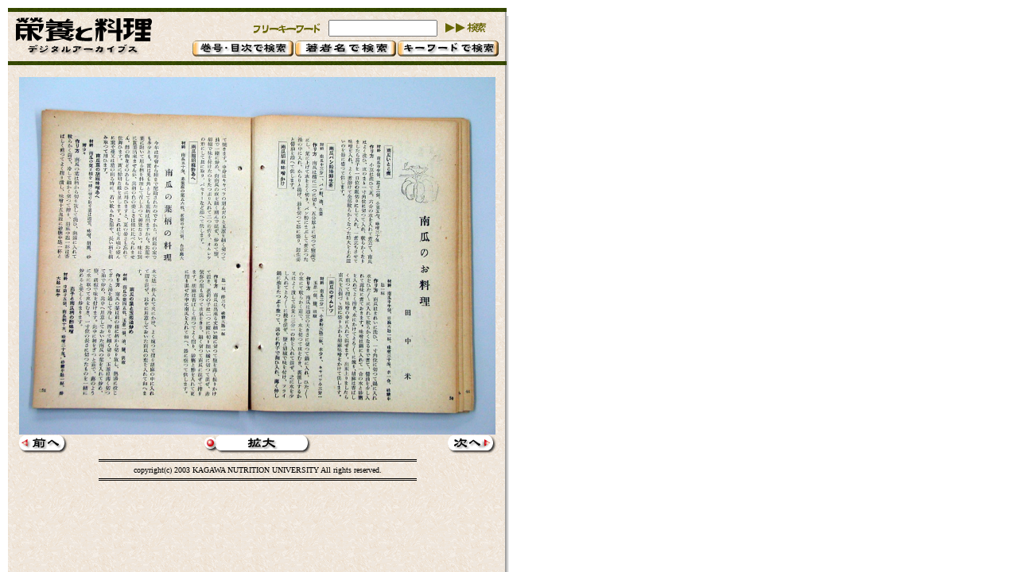

--- FILE ---
content_type: text/html; charset=utf-8
request_url: https://eiyotoryoris.jp/articles/2952/
body_size: 1173
content:
<html lang="ja">
<HEAD>
<!-- Global site tag (gtag.js) - Google Analytics -->
<script async src="https://www.googletagmanager.com/gtag/js?id=G-7MBDFSVJK7"></script>
<script>
  window.dataLayer = window.dataLayer || [];
  function gtag(){dataLayer.push(arguments);}
  gtag('js', new Date());

  gtag('config', 'G-7MBDFSVJK7');
  gtag('config', 'UA-111303580-1');
</script>
<META http-equiv="content-type" content="text/html;charset=UTF-8">
<META name="keywords" content="">
<TITLE>栄養と料理デジタルアーカイブス｜
昭和19年(1944年)7月第10巻第7号
</TITLE>
<STYLE type="text/css">
	body { background-image: url(/images/bg_archieve.gif); background-repeat: repeat-y; }
	.text { color: #000000; font-size: 12px; line-height : 150%; }
	.copyrights-footer { color: #000000; font-size: 10px; }
</STYLE>
</HEAD>

<BODY bgcolor="#FFFFFF" leftmargin="0" marginwidth="0" topmargin="0" marginheight="0">
<IMG src="/images/dot_ffffff.gif" height="10" width="642" border="0"><BR>
<TABLE cellpadding="0" cellspacing="0" border="0" width="642">
<TR>
<TD width="10" valign="top"><IMG src="/images/space.gif" height="1" width="10" border="0"></TD>
<TD width="627" align="center" valign="top"><IMG src="/archive/images/bar.gif" height="5" width="627" border="0"><BR>
<TABLE cellpadding="0" cellspacing="0" border="0" width="607">
<TR>
<TD width="181"><IMG src="/images/space.gif" height="5" width="181" border="0"></TD>
<TD width="426"><IMG src="/images/space.gif" height="5" width="426" border="0"></TD>
</TR>
<TR>
<TD rowspan="2"><A href="/index.html"><IMG src="/archive/images/title.gif" alt="栄養と料理デジタルアーカイブス" height="47" width="171" border="0"></A></TD>
<TD align="right">
<TABLE cellpadding="5" cellspacing="0" border="0">
<TR>
<form action="/free_word" accept-charset="UTF-8" method="post"><input name="utf8" type="hidden" value="&#x2713;" autocomplete="off" /><input type="hidden" name="authenticity_token" value="ZAastzsO8e96Ig17v8ITqOvZ8gbVDmmGKMlbFutmD0b0mSfncV7Z10G4cmye2X9DgmDaQ+vK9x0J85P7okxCyw==" autocomplete="off" />
<TD><IMG src="/archive/images/menu_free-title.gif" alt="フリーキーワード" height="13" width="85" border="0"></TD>
<TD><INPUT type="text" name="free_word" size="15"></TD>
<TD><INPUT type="image" src="/archive/images/menu_free-btn.gif" alt="検索" border="0" onclick="submit();"><TD>
</form></TR>
</TABLE>
</TD>
</TR>
<TR>
<TD align="right">
<TABLE cellpadding="0" cellspacing="0" border="0">
<TR>
<TD><a href="/issue_year/1935/"><IMG src="/archive/images/btn_title.gif" alt="巻・号・目次で検索" height="20" width="127" border="0"></a></TD>
<TD><IMG src="/images/space.gif" height="1" width="2" border="0"></TD>
<TD><a href="/authors/"><IMG src="/archive/images/btn_author.gif" alt="著作名で検索" height="20" width="127" border="0"></a></TD>
<TD><IMG src="/images/space.gif" height="1" width="2" border="0"></TD>
<TD><a href="/keywords/"><IMG src="/archive/images/btn_keyword.gif" alt="キーワードで検索" height="20" width="127" border="0"></a></TD>
</TR>
</TABLE>
</TD>
</TR>
<TR>
<TD colspan="3"><IMG src="/images/space.gif" height="6" width="1" border="0"></TD>
</TR>
</TABLE>
<IMG src="/archive/images/bar.gif" height="5" width="627" border="0"><BR>
<IMG src="/images/space.gif" height="15" width="1" border="0"><BR>
<IMG src="/archive/ER10_07_/ER10_07_028.jpg" alt="写真" height="450" border="0">
<BR>
<TABLE cellpadding="0" cellspacing="0" border="0" width="600">
<TR>
<TD width="61"><IMG src="/images/space.gif" height="1" width="61" border="0"></TD>
<TD width="478"><IMG src="/images/space.gif" height="1" width="478" border="0"></TD>
<TD width="61"><IMG src="/images/space.gif" height="1" width="61" border="0"></TD>
</TR>
<TR>
<TD>
<a href="/page/110/5326"><IMG src="/archive/images/footer_btn-back.gif" alt="前へ" border="0"></a>
</TD>
<TD align="center">
<a href="/archive/ER10_07_/ER10_07_028.jpg" target="_new">
<IMG src="/archive/images/footer_btn-zoom.gif" alt="拡大" height="23" width="134" border="0">
</a>
</TD>
<TD>
<a href="/page/110/5328"><IMG src="/archive/images/footer_btn-next.gif" alt="次へ" border="0"></a>
</TD>
</TR>
</TABLE>
<IMG src="/images/space.gif" height="7" width="1" border="0"><BR>

<TABLE cellpadding="0" cellspacing="0" border="0" width="400">
<TR>
<TD><IMG src="/images/border.gif" height="3" width="400" border="0"></TD>
</TR>
<TR>
<TD><IMG src="/images/space.gif" height="5" width="1" border="0"></TD>
</TR>
<TR>
<TD align="center">
<SPAN class="copyrights-footer">copyright(c) 2003 KAGAWA NUTRITION UNIVERSITY All rights reserved.</SPAN>
</TD>
</TR>
<TR>
<TD><IMG src="/images/space.gif" height="5" width="1" border="0"></TD>
</TR>
<TR>
<TD><IMG src="/images/border.gif" height="3" width="400" border="0"></TD>
</TR>
</TABLE>
<BR>
</TD>
<TD width="5" valign="top"><IMG src="/images/dot_ffffff.gif" height="10" width="5" border="0"></TD>
</TR>
</TABLE>
</BODY>
</html>
